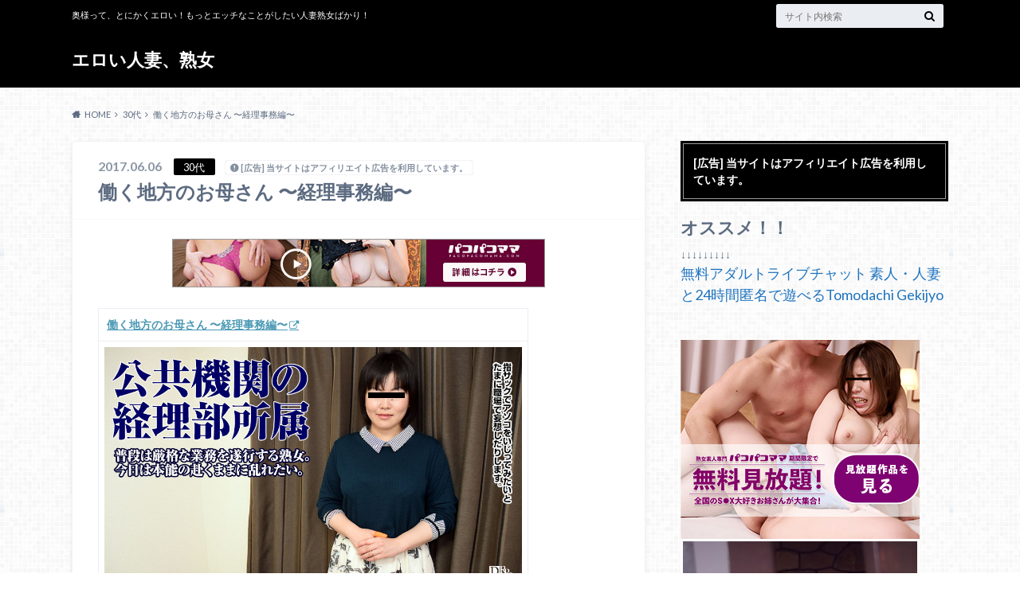

--- FILE ---
content_type: text/html; charset=UTF-8
request_url: https://pakomama.eroerotor.com/1747.html
body_size: 17511
content:
<!doctype html>
<html lang="ja">

	<head>
		<meta charset="utf-8">

		<meta http-equiv="X-UA-Compatible" content="IE=edge">

		<title>働く地方のお母さん 〜経理事務編〜 | エロい人妻、熟女</title>

		<meta name="HandheldFriendly" content="True">
		<meta name="MobileOptimized" content="320">
		<meta name="viewport" content="width=device-width, initial-scale=1"/>
		<link rel="apple-touch-icon" href="https://pakomama.eroerotor.com/wp-content/uploads/2022/10/mama144.png">
		<link rel="icon" href="https://pakomama.eroerotor.com/wp-content/uploads/2022/10/mama32.png">

		<link rel="pingback" href="https://pakomama.eroerotor.com/xmlrpc.php">


<!-- GAタグ -->
<script async src="https://www.googletagmanager.com/gtag/js?id=UA-96853159-1"></script>
<script>
  window.dataLayer = window.dataLayer || [];
  function gtag(){dataLayer.push(arguments);}
  gtag('js', new Date());

  gtag('config', 'UA-96853159-1');
</script>

<!-- Google tag (gtag.js) -->
<script async src="https://www.googletagmanager.com/gtag/js?id=G-7LFHM7JQ0W"></script>
<script>
  window.dataLayer = window.dataLayer || [];
  function gtag(){dataLayer.push(arguments);}
  gtag('js', new Date());

  gtag('config', 'G-7LFHM7JQ0W');
</script>
		<meta name='robots' content='max-image-preview:large' />
<link rel='dns-prefetch' href='//ajax.googleapis.com' />
<link rel='dns-prefetch' href='//fonts.googleapis.com' />
<link rel='dns-prefetch' href='//maxcdn.bootstrapcdn.com' />
<link rel="alternate" type="application/rss+xml" title="エロい人妻、熟女 &raquo; フィード" href="https://pakomama.eroerotor.com/feed" />
<link rel="alternate" type="application/rss+xml" title="エロい人妻、熟女 &raquo; コメントフィード" href="https://pakomama.eroerotor.com/comments/feed" />
<link rel="alternate" type="application/rss+xml" title="エロい人妻、熟女 &raquo; 働く地方のお母さん 〜経理事務編〜 のコメントのフィード" href="https://pakomama.eroerotor.com/1747.html/feed" />
<link rel="alternate" title="oEmbed (JSON)" type="application/json+oembed" href="https://pakomama.eroerotor.com/wp-json/oembed/1.0/embed?url=https%3A%2F%2Fpakomama.eroerotor.com%2F1747.html" />
<link rel="alternate" title="oEmbed (XML)" type="text/xml+oembed" href="https://pakomama.eroerotor.com/wp-json/oembed/1.0/embed?url=https%3A%2F%2Fpakomama.eroerotor.com%2F1747.html&#038;format=xml" />
<style id='wp-img-auto-sizes-contain-inline-css' type='text/css'>
img:is([sizes=auto i],[sizes^="auto," i]){contain-intrinsic-size:3000px 1500px}
/*# sourceURL=wp-img-auto-sizes-contain-inline-css */
</style>
<style id='wp-emoji-styles-inline-css' type='text/css'>

	img.wp-smiley, img.emoji {
		display: inline !important;
		border: none !important;
		box-shadow: none !important;
		height: 1em !important;
		width: 1em !important;
		margin: 0 0.07em !important;
		vertical-align: -0.1em !important;
		background: none !important;
		padding: 0 !important;
	}
/*# sourceURL=wp-emoji-styles-inline-css */
</style>
<style id='wp-block-library-inline-css' type='text/css'>
:root{--wp-block-synced-color:#7a00df;--wp-block-synced-color--rgb:122,0,223;--wp-bound-block-color:var(--wp-block-synced-color);--wp-editor-canvas-background:#ddd;--wp-admin-theme-color:#007cba;--wp-admin-theme-color--rgb:0,124,186;--wp-admin-theme-color-darker-10:#006ba1;--wp-admin-theme-color-darker-10--rgb:0,107,160.5;--wp-admin-theme-color-darker-20:#005a87;--wp-admin-theme-color-darker-20--rgb:0,90,135;--wp-admin-border-width-focus:2px}@media (min-resolution:192dpi){:root{--wp-admin-border-width-focus:1.5px}}.wp-element-button{cursor:pointer}:root .has-very-light-gray-background-color{background-color:#eee}:root .has-very-dark-gray-background-color{background-color:#313131}:root .has-very-light-gray-color{color:#eee}:root .has-very-dark-gray-color{color:#313131}:root .has-vivid-green-cyan-to-vivid-cyan-blue-gradient-background{background:linear-gradient(135deg,#00d084,#0693e3)}:root .has-purple-crush-gradient-background{background:linear-gradient(135deg,#34e2e4,#4721fb 50%,#ab1dfe)}:root .has-hazy-dawn-gradient-background{background:linear-gradient(135deg,#faaca8,#dad0ec)}:root .has-subdued-olive-gradient-background{background:linear-gradient(135deg,#fafae1,#67a671)}:root .has-atomic-cream-gradient-background{background:linear-gradient(135deg,#fdd79a,#004a59)}:root .has-nightshade-gradient-background{background:linear-gradient(135deg,#330968,#31cdcf)}:root .has-midnight-gradient-background{background:linear-gradient(135deg,#020381,#2874fc)}:root{--wp--preset--font-size--normal:16px;--wp--preset--font-size--huge:42px}.has-regular-font-size{font-size:1em}.has-larger-font-size{font-size:2.625em}.has-normal-font-size{font-size:var(--wp--preset--font-size--normal)}.has-huge-font-size{font-size:var(--wp--preset--font-size--huge)}.has-text-align-center{text-align:center}.has-text-align-left{text-align:left}.has-text-align-right{text-align:right}.has-fit-text{white-space:nowrap!important}#end-resizable-editor-section{display:none}.aligncenter{clear:both}.items-justified-left{justify-content:flex-start}.items-justified-center{justify-content:center}.items-justified-right{justify-content:flex-end}.items-justified-space-between{justify-content:space-between}.screen-reader-text{border:0;clip-path:inset(50%);height:1px;margin:-1px;overflow:hidden;padding:0;position:absolute;width:1px;word-wrap:normal!important}.screen-reader-text:focus{background-color:#ddd;clip-path:none;color:#444;display:block;font-size:1em;height:auto;left:5px;line-height:normal;padding:15px 23px 14px;text-decoration:none;top:5px;width:auto;z-index:100000}html :where(.has-border-color){border-style:solid}html :where([style*=border-top-color]){border-top-style:solid}html :where([style*=border-right-color]){border-right-style:solid}html :where([style*=border-bottom-color]){border-bottom-style:solid}html :where([style*=border-left-color]){border-left-style:solid}html :where([style*=border-width]){border-style:solid}html :where([style*=border-top-width]){border-top-style:solid}html :where([style*=border-right-width]){border-right-style:solid}html :where([style*=border-bottom-width]){border-bottom-style:solid}html :where([style*=border-left-width]){border-left-style:solid}html :where(img[class*=wp-image-]){height:auto;max-width:100%}:where(figure){margin:0 0 1em}html :where(.is-position-sticky){--wp-admin--admin-bar--position-offset:var(--wp-admin--admin-bar--height,0px)}@media screen and (max-width:600px){html :where(.is-position-sticky){--wp-admin--admin-bar--position-offset:0px}}

/*# sourceURL=wp-block-library-inline-css */
</style><style id='global-styles-inline-css' type='text/css'>
:root{--wp--preset--aspect-ratio--square: 1;--wp--preset--aspect-ratio--4-3: 4/3;--wp--preset--aspect-ratio--3-4: 3/4;--wp--preset--aspect-ratio--3-2: 3/2;--wp--preset--aspect-ratio--2-3: 2/3;--wp--preset--aspect-ratio--16-9: 16/9;--wp--preset--aspect-ratio--9-16: 9/16;--wp--preset--color--black: #000000;--wp--preset--color--cyan-bluish-gray: #abb8c3;--wp--preset--color--white: #ffffff;--wp--preset--color--pale-pink: #f78da7;--wp--preset--color--vivid-red: #cf2e2e;--wp--preset--color--luminous-vivid-orange: #ff6900;--wp--preset--color--luminous-vivid-amber: #fcb900;--wp--preset--color--light-green-cyan: #7bdcb5;--wp--preset--color--vivid-green-cyan: #00d084;--wp--preset--color--pale-cyan-blue: #8ed1fc;--wp--preset--color--vivid-cyan-blue: #0693e3;--wp--preset--color--vivid-purple: #9b51e0;--wp--preset--gradient--vivid-cyan-blue-to-vivid-purple: linear-gradient(135deg,rgb(6,147,227) 0%,rgb(155,81,224) 100%);--wp--preset--gradient--light-green-cyan-to-vivid-green-cyan: linear-gradient(135deg,rgb(122,220,180) 0%,rgb(0,208,130) 100%);--wp--preset--gradient--luminous-vivid-amber-to-luminous-vivid-orange: linear-gradient(135deg,rgb(252,185,0) 0%,rgb(255,105,0) 100%);--wp--preset--gradient--luminous-vivid-orange-to-vivid-red: linear-gradient(135deg,rgb(255,105,0) 0%,rgb(207,46,46) 100%);--wp--preset--gradient--very-light-gray-to-cyan-bluish-gray: linear-gradient(135deg,rgb(238,238,238) 0%,rgb(169,184,195) 100%);--wp--preset--gradient--cool-to-warm-spectrum: linear-gradient(135deg,rgb(74,234,220) 0%,rgb(151,120,209) 20%,rgb(207,42,186) 40%,rgb(238,44,130) 60%,rgb(251,105,98) 80%,rgb(254,248,76) 100%);--wp--preset--gradient--blush-light-purple: linear-gradient(135deg,rgb(255,206,236) 0%,rgb(152,150,240) 100%);--wp--preset--gradient--blush-bordeaux: linear-gradient(135deg,rgb(254,205,165) 0%,rgb(254,45,45) 50%,rgb(107,0,62) 100%);--wp--preset--gradient--luminous-dusk: linear-gradient(135deg,rgb(255,203,112) 0%,rgb(199,81,192) 50%,rgb(65,88,208) 100%);--wp--preset--gradient--pale-ocean: linear-gradient(135deg,rgb(255,245,203) 0%,rgb(182,227,212) 50%,rgb(51,167,181) 100%);--wp--preset--gradient--electric-grass: linear-gradient(135deg,rgb(202,248,128) 0%,rgb(113,206,126) 100%);--wp--preset--gradient--midnight: linear-gradient(135deg,rgb(2,3,129) 0%,rgb(40,116,252) 100%);--wp--preset--font-size--small: 13px;--wp--preset--font-size--medium: 20px;--wp--preset--font-size--large: 36px;--wp--preset--font-size--x-large: 42px;--wp--preset--spacing--20: 0.44rem;--wp--preset--spacing--30: 0.67rem;--wp--preset--spacing--40: 1rem;--wp--preset--spacing--50: 1.5rem;--wp--preset--spacing--60: 2.25rem;--wp--preset--spacing--70: 3.38rem;--wp--preset--spacing--80: 5.06rem;--wp--preset--shadow--natural: 6px 6px 9px rgba(0, 0, 0, 0.2);--wp--preset--shadow--deep: 12px 12px 50px rgba(0, 0, 0, 0.4);--wp--preset--shadow--sharp: 6px 6px 0px rgba(0, 0, 0, 0.2);--wp--preset--shadow--outlined: 6px 6px 0px -3px rgb(255, 255, 255), 6px 6px rgb(0, 0, 0);--wp--preset--shadow--crisp: 6px 6px 0px rgb(0, 0, 0);}:where(.is-layout-flex){gap: 0.5em;}:where(.is-layout-grid){gap: 0.5em;}body .is-layout-flex{display: flex;}.is-layout-flex{flex-wrap: wrap;align-items: center;}.is-layout-flex > :is(*, div){margin: 0;}body .is-layout-grid{display: grid;}.is-layout-grid > :is(*, div){margin: 0;}:where(.wp-block-columns.is-layout-flex){gap: 2em;}:where(.wp-block-columns.is-layout-grid){gap: 2em;}:where(.wp-block-post-template.is-layout-flex){gap: 1.25em;}:where(.wp-block-post-template.is-layout-grid){gap: 1.25em;}.has-black-color{color: var(--wp--preset--color--black) !important;}.has-cyan-bluish-gray-color{color: var(--wp--preset--color--cyan-bluish-gray) !important;}.has-white-color{color: var(--wp--preset--color--white) !important;}.has-pale-pink-color{color: var(--wp--preset--color--pale-pink) !important;}.has-vivid-red-color{color: var(--wp--preset--color--vivid-red) !important;}.has-luminous-vivid-orange-color{color: var(--wp--preset--color--luminous-vivid-orange) !important;}.has-luminous-vivid-amber-color{color: var(--wp--preset--color--luminous-vivid-amber) !important;}.has-light-green-cyan-color{color: var(--wp--preset--color--light-green-cyan) !important;}.has-vivid-green-cyan-color{color: var(--wp--preset--color--vivid-green-cyan) !important;}.has-pale-cyan-blue-color{color: var(--wp--preset--color--pale-cyan-blue) !important;}.has-vivid-cyan-blue-color{color: var(--wp--preset--color--vivid-cyan-blue) !important;}.has-vivid-purple-color{color: var(--wp--preset--color--vivid-purple) !important;}.has-black-background-color{background-color: var(--wp--preset--color--black) !important;}.has-cyan-bluish-gray-background-color{background-color: var(--wp--preset--color--cyan-bluish-gray) !important;}.has-white-background-color{background-color: var(--wp--preset--color--white) !important;}.has-pale-pink-background-color{background-color: var(--wp--preset--color--pale-pink) !important;}.has-vivid-red-background-color{background-color: var(--wp--preset--color--vivid-red) !important;}.has-luminous-vivid-orange-background-color{background-color: var(--wp--preset--color--luminous-vivid-orange) !important;}.has-luminous-vivid-amber-background-color{background-color: var(--wp--preset--color--luminous-vivid-amber) !important;}.has-light-green-cyan-background-color{background-color: var(--wp--preset--color--light-green-cyan) !important;}.has-vivid-green-cyan-background-color{background-color: var(--wp--preset--color--vivid-green-cyan) !important;}.has-pale-cyan-blue-background-color{background-color: var(--wp--preset--color--pale-cyan-blue) !important;}.has-vivid-cyan-blue-background-color{background-color: var(--wp--preset--color--vivid-cyan-blue) !important;}.has-vivid-purple-background-color{background-color: var(--wp--preset--color--vivid-purple) !important;}.has-black-border-color{border-color: var(--wp--preset--color--black) !important;}.has-cyan-bluish-gray-border-color{border-color: var(--wp--preset--color--cyan-bluish-gray) !important;}.has-white-border-color{border-color: var(--wp--preset--color--white) !important;}.has-pale-pink-border-color{border-color: var(--wp--preset--color--pale-pink) !important;}.has-vivid-red-border-color{border-color: var(--wp--preset--color--vivid-red) !important;}.has-luminous-vivid-orange-border-color{border-color: var(--wp--preset--color--luminous-vivid-orange) !important;}.has-luminous-vivid-amber-border-color{border-color: var(--wp--preset--color--luminous-vivid-amber) !important;}.has-light-green-cyan-border-color{border-color: var(--wp--preset--color--light-green-cyan) !important;}.has-vivid-green-cyan-border-color{border-color: var(--wp--preset--color--vivid-green-cyan) !important;}.has-pale-cyan-blue-border-color{border-color: var(--wp--preset--color--pale-cyan-blue) !important;}.has-vivid-cyan-blue-border-color{border-color: var(--wp--preset--color--vivid-cyan-blue) !important;}.has-vivid-purple-border-color{border-color: var(--wp--preset--color--vivid-purple) !important;}.has-vivid-cyan-blue-to-vivid-purple-gradient-background{background: var(--wp--preset--gradient--vivid-cyan-blue-to-vivid-purple) !important;}.has-light-green-cyan-to-vivid-green-cyan-gradient-background{background: var(--wp--preset--gradient--light-green-cyan-to-vivid-green-cyan) !important;}.has-luminous-vivid-amber-to-luminous-vivid-orange-gradient-background{background: var(--wp--preset--gradient--luminous-vivid-amber-to-luminous-vivid-orange) !important;}.has-luminous-vivid-orange-to-vivid-red-gradient-background{background: var(--wp--preset--gradient--luminous-vivid-orange-to-vivid-red) !important;}.has-very-light-gray-to-cyan-bluish-gray-gradient-background{background: var(--wp--preset--gradient--very-light-gray-to-cyan-bluish-gray) !important;}.has-cool-to-warm-spectrum-gradient-background{background: var(--wp--preset--gradient--cool-to-warm-spectrum) !important;}.has-blush-light-purple-gradient-background{background: var(--wp--preset--gradient--blush-light-purple) !important;}.has-blush-bordeaux-gradient-background{background: var(--wp--preset--gradient--blush-bordeaux) !important;}.has-luminous-dusk-gradient-background{background: var(--wp--preset--gradient--luminous-dusk) !important;}.has-pale-ocean-gradient-background{background: var(--wp--preset--gradient--pale-ocean) !important;}.has-electric-grass-gradient-background{background: var(--wp--preset--gradient--electric-grass) !important;}.has-midnight-gradient-background{background: var(--wp--preset--gradient--midnight) !important;}.has-small-font-size{font-size: var(--wp--preset--font-size--small) !important;}.has-medium-font-size{font-size: var(--wp--preset--font-size--medium) !important;}.has-large-font-size{font-size: var(--wp--preset--font-size--large) !important;}.has-x-large-font-size{font-size: var(--wp--preset--font-size--x-large) !important;}
/*# sourceURL=global-styles-inline-css */
</style>

<style id='classic-theme-styles-inline-css' type='text/css'>
/*! This file is auto-generated */
.wp-block-button__link{color:#fff;background-color:#32373c;border-radius:9999px;box-shadow:none;text-decoration:none;padding:calc(.667em + 2px) calc(1.333em + 2px);font-size:1.125em}.wp-block-file__button{background:#32373c;color:#fff;text-decoration:none}
/*# sourceURL=/wp-includes/css/classic-themes.min.css */
</style>
<link rel='stylesheet' id='style-css' href='https://pakomama.eroerotor.com/wp-content/themes/albatros/style.css' type='text/css' media='all' />
<link rel='stylesheet' id='shortcode-css' href='https://pakomama.eroerotor.com/wp-content/themes/albatros/library/css/shortcode.css' type='text/css' media='all' />
<link rel='stylesheet' id='gf_Oswald-css' href='//fonts.googleapis.com/css?family=Oswald%3A400%2C300%2C700' type='text/css' media='all' />
<link rel='stylesheet' id='gf_Lato-css' href='//fonts.googleapis.com/css?family=Lato%3A400%2C700%2C400italic%2C700italic' type='text/css' media='all' />
<link rel='stylesheet' id='fontawesome-css' href='//maxcdn.bootstrapcdn.com/font-awesome/4.6.0/css/font-awesome.min.css' type='text/css' media='all' />
<script type="text/javascript" src="//ajax.googleapis.com/ajax/libs/jquery/1.12.2/jquery.min.js" id="jquery-js"></script>
<link rel="https://api.w.org/" href="https://pakomama.eroerotor.com/wp-json/" /><link rel="alternate" title="JSON" type="application/json" href="https://pakomama.eroerotor.com/wp-json/wp/v2/posts/1747" /><link rel="canonical" href="https://pakomama.eroerotor.com/1747.html" />
<link rel='shortlink' href='https://pakomama.eroerotor.com/?p=1747' />
<style type="text/css">
body{color: #5c6b80;}
a{color: #4B99B5;}
a:hover{color: #74B7CF;}
#main .article footer .post-categories li a,#main .article footer .tags a{  background: #4B99B5;  border:1px solid #4B99B5;}
#main .article footer .tags a{color:#4B99B5; background: none;}
#main .article footer .post-categories li a:hover,#main .article footer .tags a:hover{ background:#74B7CF;  border-color:#74B7CF;}
input[type="text"],input[type="password"],input[type="datetime"],input[type="datetime-local"],input[type="date"],input[type="month"],input[type="time"],input[type="week"],input[type="number"],input[type="email"],input[type="url"],input[type="search"],input[type="tel"],input[type="color"],select,textarea,.field { background-color: #eaedf2;}
/*ヘッダー*/
.header{background: #000000;}
.header .subnav .site_description,.header .mobile_site_description{color:  #fff;}
.nav li a,.subnav .linklist li a,.subnav .linklist li a:before {color: #fff;}
.nav li a:hover,.subnav .linklist li a:hover{color:#FFFF00;}
.subnav .contactbutton a{background: #235D72;}
.subnav .contactbutton a:hover{background:#3F7E94;}
@media only screen and (min-width: 768px) {
	.nav ul {background: #000000;}
	.nav li ul.sub-menu li a{color: #B0B4BA;}
}
/*メインエリア*/
.byline .cat-name{background: #000000; color:  #fff;}
.widgettitle {background: #000000; color:  #fff;}
.widget li a:after{color: #000000!important;}

/* 投稿ページ吹き出し見出し */
.single .entry-content h2{background: #5C6B80;}
.single .entry-content h2:after{border-top-color:#5C6B80;}
/* リスト要素 */
.entry-content ul li:before{ background: #5C6B80;}
.entry-content ol li:before{ background: #5C6B80;}
/* カテゴリーラベル */
.single .authorbox .author-newpost li .cat-name,.related-box li .cat-name{ background: #000000;color:  #fff;}
/* CTA */
.cta-inner{ background: #000000;}
/* ローカルナビ */
.local-nav .title a{ background: #4B99B5;}
.local-nav .current_page_item a{color:#4B99B5;}
/* ランキングバッジ */
ul.wpp-list li a:before{background: #000000;color:  #fff;}
/* アーカイブのボタン */
.readmore a{border:1px solid #4B99B5;color:#4B99B5;}
.readmore a:hover{background:#4B99B5;color:#fff;}
/* ボタンの色 */
.btn-wrap a{background: #4B99B5;border: 1px solid #4B99B5;}
.btn-wrap a:hover{background: #74B7CF;}
.btn-wrap.simple a{border:1px solid #4B99B5;color:#4B99B5;}
.btn-wrap.simple a:hover{background:#4B99B5;}
/* コメント */
.blue-btn, .comment-reply-link, #submit { background-color: #4B99B5; }
.blue-btn:hover, .comment-reply-link:hover, #submit:hover, .blue-btn:focus, .comment-reply-link:focus, #submit:focus {background-color: #74B7CF; }
/* サイドバー */
.widget a{text-decoration:none; color:#1e73be;}
.widget a:hover{color:#999;}
/*フッター*/
#footer-top{background-color: #000000; color: #86909E;}
.footer a,#footer-top a{color: #B0B4BA;}
#footer-top .widgettitle{color: #86909E;}
.footer {background-color: #000000;color: #86909E;}
.footer-links li:before{ color: #000000;}
/* ページネーション */
.pagination a, .pagination span,.page-links a , .page-links ul > li > span{color: #4B99B5;}
.pagination a:hover, .pagination a:focus,.page-links a:hover, .page-links a:focus{background-color: #4B99B5;}
.pagination .current:hover, .pagination .current:focus{color: #74B7CF;}
</style>
<style type="text/css" id="custom-background-css">
body.custom-background { background-image: url("https://pakomama.eroerotor.com/wp-content/themes/albatros/library/images/body_bg01.png"); background-position: left top; background-size: auto; background-repeat: repeat; background-attachment: scroll; }
</style>
	

	</head>

	<body class="wp-singular post-template-default single single-post postid-1747 single-format-standard custom-background wp-theme-albatros">

	<svg xmlns="http://www.w3.org/2000/svg" width="0" height="0" focusable="false" role="none" style="visibility:hidden; position:absolute; left:-9999px; overflow:hidden;">
		<defs>
			<symbol viewBox="0 0 512 512" id="oc-x-svg"><path d="M299.8,219.7L471,20.7h-40.6L281.7,193.4L163,20.7H26l179.6,261.4L26,490.7h40.6l157-182.5L349,490.7h137L299.8,219.7 L299.8,219.7z M244.2,284.3l-18.2-26L81.2,51.2h62.3l116.9,167.1l18.2,26l151.9,217.2h-62.3L244.2,284.3L244.2,284.3z"/></symbol>
			<symbol viewBox="0 0 512 512" id="oc-facebook-svg"><path d="M504 256C504 119 393 8 256 8S8 119 8 256c0 123.78 90.69 226.38 209.25 245V327.69h-63V256h63v-54.64c0-62.15 37-96.48 93.67-96.48 27.14 0 55.52 4.84 55.52 4.84v61h-31.28c-30.8 0-40.41 19.12-40.41 38.73V256h68.78l-11 71.69h-57.78V501C413.31 482.38 504 379.78 504 256z"/></symbol>
			<symbol viewBox="0 0 32 32" id="oc-line-svg"><path d="M25.82 13.151c0.465 0 0.84 0.38 0.84 0.841 0 0.46-0.375 0.84-0.84 0.84h-2.34v1.5h2.34c0.465 0 0.84 0.377 0.84 0.84 0 0.459-0.375 0.839-0.84 0.839h-3.181c-0.46 0-0.836-0.38-0.836-0.839v-6.361c0-0.46 0.376-0.84 0.84-0.84h3.181c0.461 0 0.836 0.38 0.836 0.84 0 0.465-0.375 0.84-0.84 0.84h-2.34v1.5zM20.68 17.172c0 0.36-0.232 0.68-0.576 0.795-0.085 0.028-0.177 0.041-0.265 0.041-0.281 0-0.521-0.12-0.68-0.333l-3.257-4.423v3.92c0 0.459-0.372 0.839-0.841 0.839-0.461 0-0.835-0.38-0.835-0.839v-6.361c0-0.36 0.231-0.68 0.573-0.793 0.080-0.031 0.181-0.044 0.259-0.044 0.26 0 0.5 0.139 0.66 0.339l3.283 4.44v-3.941c0-0.46 0.376-0.84 0.84-0.84 0.46 0 0.84 0.38 0.84 0.84zM13.025 17.172c0 0.459-0.376 0.839-0.841 0.839-0.46 0-0.836-0.38-0.836-0.839v-6.361c0-0.46 0.376-0.84 0.84-0.84 0.461 0 0.837 0.38 0.837 0.84zM9.737 18.011h-3.181c-0.46 0-0.84-0.38-0.84-0.839v-6.361c0-0.46 0.38-0.84 0.84-0.84 0.464 0 0.84 0.38 0.84 0.84v5.521h2.341c0.464 0 0.839 0.377 0.839 0.84 0 0.459-0.376 0.839-0.839 0.839zM32 13.752c0-7.161-7.18-12.989-16-12.989s-16 5.828-16 12.989c0 6.415 5.693 11.789 13.38 12.811 0.521 0.109 1.231 0.344 1.411 0.787 0.16 0.401 0.105 1.021 0.051 1.44l-0.219 1.36c-0.060 0.401-0.32 1.581 1.399 0.86 1.721-0.719 9.221-5.437 12.581-9.3 2.299-2.519 3.397-5.099 3.397-7.957z"/></symbol>
			<symbol viewBox="0 0 50 50" id="oc-pocket-svg"><path d="M8.04,6.5c-2.24,.15-3.6,1.42-3.6,3.7v13.62c0,11.06,11,19.75,20.52,19.68,10.7-.08,20.58-9.11,20.58-19.68V10.2c0-2.28-1.44-3.57-3.7-3.7H8.04Zm8.67,11.08l8.25,7.84,8.26-7.84c3.7-1.55,5.31,2.67,3.79,3.9l-10.76,10.27c-.35,.33-2.23,.33-2.58,0l-10.76-10.27c-1.45-1.36,.44-5.65,3.79-3.9h0Z"/></symbol>
			<symbol viewBox="0 0 50 50" id="oc-feedly-svg"><path d="M20.42,44.65h9.94c1.59,0,3.12-.63,4.25-1.76l12-12c2.34-2.34,2.34-6.14,0-8.48L29.64,5.43c-2.34-2.34-6.14-2.34-8.48,0L4.18,22.4c-2.34,2.34-2.34,6.14,0,8.48l12,12c1.12,1.12,2.65,1.76,4.24,1.76Zm-2.56-11.39l-.95-.95c-.39-.39-.39-1.02,0-1.41l7.07-7.07c.39-.39,1.02-.39,1.41,0l2.12,2.12c.39,.39,.39,1.02,0,1.41l-5.9,5.9c-.19,.19-.44,.29-.71,.29h-2.34c-.27,0-.52-.11-.71-.29Zm10.36,4.71l-.95,.95c-.19,.19-.44,.29-.71,.29h-2.34c-.27,0-.52-.11-.71-.29l-.95-.95c-.39-.39-.39-1.02,0-1.41l2.12-2.12c.39-.39,1.02-.39,1.41,0l2.12,2.12c.39,.39,.39,1.02,0,1.41ZM11.25,25.23l12.73-12.73c.39-.39,1.02-.39,1.41,0l2.12,2.12c.39,.39,.39,1.02,0,1.41l-11.55,11.55c-.19,.19-.45,.29-.71,.29h-2.34c-.27,0-.52-.11-.71-.29l-.95-.95c-.39-.39-.39-1.02,0-1.41Z"/></symbol>
			<symbol viewBox="0 0 50 50" id="oc-user_url-svg"><path d="M33.62,25c0,1.99-.11,3.92-.3,5.75H16.67c-.19-1.83-.38-3.76-.38-5.75s.19-3.92,.38-5.75h16.66c.19,1.83,.3,3.76,.3,5.75Zm13.65-5.75c.48,1.84,.73,3.76,.73,5.75s-.25,3.91-.73,5.75h-11.06c.19-1.85,.29-3.85,.29-5.75s-.1-3.9-.29-5.75h11.06Zm-.94-2.88h-10.48c-.9-5.74-2.68-10.55-4.97-13.62,7.04,1.86,12.76,6.96,15.45,13.62Zm-13.4,0h-15.87c.55-3.27,1.39-6.17,2.43-8.5,.94-2.12,1.99-3.66,3.01-4.63,1.01-.96,1.84-1.24,2.5-1.24s1.49,.29,2.5,1.24c1.02,.97,2.07,2.51,3.01,4.63,1.03,2.34,1.88,5.23,2.43,8.5h0Zm-29.26,0C6.37,9.72,12.08,4.61,19.12,2.76c-2.29,3.07-4.07,7.88-4.97,13.62H3.67Zm10.12,2.88c-.19,1.85-.37,3.77-.37,5.75s.18,3.9,.37,5.75H2.72c-.47-1.84-.72-3.76-.72-5.75s.25-3.91,.72-5.75H13.79Zm5.71,22.87c-1.03-2.34-1.88-5.23-2.43-8.5h15.87c-.55,3.27-1.39,6.16-2.43,8.5-.94,2.13-1.99,3.67-3.01,4.64-1.01,.95-1.84,1.24-2.58,1.24-.58,0-1.41-.29-2.42-1.24-1.02-.97-2.07-2.51-3.01-4.64h0Zm-.37,5.12c-7.04-1.86-12.76-6.96-15.45-13.62H14.16c.9,5.74,2.68,10.55,4.97,13.62h0Zm11.75,0c2.29-3.07,4.07-7.88,4.97-13.62h10.48c-2.7,6.66-8.41,11.76-15.45,13.62h0Z"/></symbol>
			</defs>
		</svg>

		<div id="container">

					
			<header class="header" role="banner">

				<div id="inner-header" class="wrap cf">


					
<div id="logo">
																		<p class="h1 text"><a href="https://pakomama.eroerotor.com">エロい人妻、熟女</a></p>
											</div>					
					
					<div class="subnav cf">
										<p class="site_description">奥様って、とにかくエロい！もっとエッチなことがしたい人妻熟女ばかり！</p>
										
										
										
					<form role="search" method="get" id="searchform" class="searchform" action="https://pakomama.eroerotor.com/">
    <div>
        <label for="s" class="screen-reader-text"></label>
        <input type="search" id="s" name="s" value="" placeholder="サイト内検索" /><button type="submit" id="searchsubmit" ><i class="fa fa-search"></i></button>
    </div>
</form>					</div>

					<nav id="g_nav" role="navigation">
						
					</nav>

				</div>

			</header>


<div id="breadcrumb" class="breadcrumb inner wrap cf"><ul itemscope itemtype="http://schema.org/BreadcrumbList"><li itemprop="itemListElement" itemscope itemtype="http://schema.org/ListItem" class="bc_homelink"><a itemprop="item" href="https://pakomama.eroerotor.com/"><span itemprop="name">HOME</span></a><meta itemprop="position" content="1" /></li><li itemprop="itemListElement" itemscope itemtype="http://schema.org/ListItem"><a itemprop="item" href="https://pakomama.eroerotor.com/category/30%e4%bb%a3"><span itemprop="name">30代</span></a><meta itemprop="position" content="2" /></li><li itemprop="itemListElement" itemscope itemtype="http://schema.org/ListItem" class="bc_posttitle"><span itemprop="name">働く地方のお母さん 〜経理事務編〜</span><meta itemprop="position" content="3" /></li></ul></div>

			<div id="content">

				<div id="inner-content" class="wrap cf">

					<main id="main" class="m-all t-2of3 d-5of7 cf" role="main">

						

		              <article id="post-1747" class="post-1747 post type-post status-publish format-standard has-post-thumbnail hentry category-504 category-522 tag-3 tag-514 tag-498 tag-497 tag-486 article cf" role="article">
		
		                <header class="article-header entry-header">
		                  <p class="byline entry-meta vcard">
			                		
							<span class="date entry-date updated" itemprop="datePublished" datetime="2017-06-06">2017.06.06</span>
			                <span class="cat-name cat-id-504">30代</span>
			                <span class="author" style="display: none;"><span class="fn">Yv72CbAL</span></span>
							<span data-nosnippet class="pr-notation is-style-simple">[広告] 当サイトはアフィリエイト広告を利用しています。</span>		                  </p>
		
		
		                  <h1 class="entry-title single-title" itemprop="headline" rel="bookmark">働く地方のお母さん 〜経理事務編〜</h1>
		
		                </header>
		
						
						
																			
		                <section class="entry-content cf" itemprop="articleBody">

													<div class="add titleunder">
								<div id="custom_html-12" class="widget_text widget widget_custom_html"><div class="textwidget custom-html-widget"><a href="https://clear-tv.com/Click/1320003-320-21919" target="_blank"><img src="https://pixelarchivenow.com/image/paco/1320003_b.jpg" alt="" style="border-width: 0px" /></a></div></div>							</div>
						

						<table style="width:540px" cellspacing="0" cellpadding="0">
<tbody>
<tr>
<td style="padding-top : 10px;padding-left : 10px;padding-right : 10px;padding-bottom : 10px;"><a href="http://click.dtiserv2.com/Direct/9320999-320-21919/moviepages/060617_100/index.html" target="_blank" rel="nofollow"><strong>働く地方のお母さん 〜経理事務編〜</strong></a></td>
</tr>
<tr>
<td><a href="http://click.dtiserv2.com/Direct/8881888-320-21919/moviepages/060617_100/index.html" target="_blank" rel="nofollow"><img fetchpriority="high" decoding="async" src="http://www.pacopacomama.com/moviepages/060617_100/images/l_hd.jpg" height="304" style="border-width: 0px" width="540" alt="働く地方のお母さん 〜経理事務編〜" /></a>
</td>
</tr>
<tr>
<td style="padding-top : 10px;padding-left : 10px;padding-right : 10px;padding-bottom : 10px;">
	  名前: 桂きよみ</p>
<p>年齢: 30歳</p>
<p>サイズ: B:88 W:72 H:90</p>
<p>カテゴリー: 30代 巨乳 中出し 生ハメ・生姦 フェラ</p>
<p>パコパコママへ行ってみる<br />
<br />
↓↓↓↓↓↓↓↓<br />
<a href="http://click.dtiserv2.com/Click/2320001-320-21919" target="_blank" rel="nofollow"><img decoding="async" src="http://affiliate.dtiserv.com/image/paco/2320001_b.gif" alt="パコパコママ" style="border-width: 0px" /></a>
</td>
</tr>
<tr>
<td style="padding-top : 10px;padding-left : 10px;padding-right : 10px;padding-bottom : 10px;">今回の人妻は公共機関にて経理担当をしているきよみさん。ぽっちゃりの色白系です。弾力あるＦカップを存分にいじられてどんどんエッチな表情に変わっていく人妻。肉厚たっぷりなおまんこに正常位、バックとあらゆる体位から責めまくって最後は中出し！厳格な業務を遂行している人に限って、思いもよらぬほどにスケベだったりするものです。</td>
</tr>
<tr>
<td>
	  <a href="http://click.dtiserv2.com/Direct/9320999-320-21919/moviepages/060617_100/index.html" target="_blank" rel="nofollow"><br />
	  <img decoding="async" alt="働く地方のお母さん 〜経理事務編〜" src="https://pakomama.eroerotor.com/mama/060617_100/img/7.jpg" width="540" style="border-width: 0px" height="304" /></a></td>
</tr>
</tbody>
</table>
<p><span id="more-1747"></span></p>
<p>働く地方のお母さん 〜経理事務編〜　→　<a href="https://pakomama.eroerotor.com/mama/060617_100/img/hd.html" target="_blank">サンプル動画を見てみる</a></p>
<table cellpadding="0" cellspacing="0" style="width: 540px">
<tr>
<td><a href="http://click.dtiserv2.com/Direct/9320999-320-21919/moviepages/060617_100/index.html" target="_blank" rel="nofollow"><br />
		<img decoding="async" alt="働く地方のお母さん 〜経理事務編〜" src="https://pakomama.eroerotor.com/mama/060617_100/img/1.jpg" style="border-width: 0px" width="540" /></a></td>
</tr>
<tr>
<td><a href="http://click.dtiserv2.com/Direct/9320999-320-21919/moviepages/060617_100/index.html" target="_blank" rel="nofollow"><br />
		<img decoding="async" alt="働く地方のお母さん 〜経理事務編〜" src="https://pakomama.eroerotor.com/mama/060617_100/img/2.jpg" style="border-width: 0px" width="540" /></a></td>
</tr>
<tr>
<td><a href="http://click.dtiserv2.com/Direct/9320999-320-21919/moviepages/060617_100/index.html" target="_blank" rel="nofollow"><br />
		<img decoding="async" alt="働く地方のお母さん 〜経理事務編〜" src="https://pakomama.eroerotor.com/mama/060617_100/img/3.jpg" style="border-width: 0px" width="540" /></a></td>
</tr>
<tr>
<td><a href="http://click.dtiserv2.com/Direct/9320999-320-21919/moviepages/060617_100/index.html" target="_blank" rel="nofollow"><br />
		<img decoding="async" alt="働く地方のお母さん 〜経理事務編〜" src="https://pakomama.eroerotor.com/mama/060617_100/img/4.jpg" style="border-width: 0px" width="540" /></a></td>
</tr>
<tr>
<td><a href="http://click.dtiserv2.com/Direct/9320999-320-21919/moviepages/060617_100/index.html" target="_blank" rel="nofollow"><br />
		<img decoding="async" alt="働く地方のお母さん 〜経理事務編〜" src="https://pakomama.eroerotor.com/mama/060617_100/img/5.jpg" style="border-width: 0px" width="540" /></a></td>
</tr>
<tr>
<td><a href="http://click.dtiserv2.com/Direct/9320999-320-21919/moviepages/060617_100/index.html" target="_blank" rel="nofollow"><br />
		<img decoding="async" alt="働く地方のお母さん 〜経理事務編〜" src="https://pakomama.eroerotor.com/mama/060617_100/img/6.jpg" style="border-width: 0px" width="540" /></a></td>
</tr>
<tr>
<td><a href="http://click.dtiserv2.com/Direct/9320999-320-21919/moviepages/060617_100/index.html" target="_blank" rel="nofollow"><br />
		<img decoding="async" alt="働く地方のお母さん 〜経理事務編〜" src="https://pakomama.eroerotor.com/mama/060617_100/img/7.jpg" style="border-width: 0px" width="540" /></a></td>
</tr>
<tr>
<td><a href="http://click.dtiserv2.com/Direct/9320999-320-21919/moviepages/060617_100/index.html" target="_blank" rel="nofollow"><br />
		<img decoding="async" alt="働く地方のお母さん 〜経理事務編〜" src="https://pakomama.eroerotor.com/mama/060617_100/img/8.jpg" style="border-width: 0px" width="540" /></a></td>
</tr>
<tr>
<td><a href="http://click.dtiserv2.com/Direct/9320999-320-21919/moviepages/060617_100/index.html" target="_blank" rel="nofollow"><br />
		<img decoding="async" alt="働く地方のお母さん 〜経理事務編〜" src="https://pakomama.eroerotor.com/mama/060617_100/img/9.jpg" style="border-width: 0px" width="540" /></a></td>
</tr>
</table>

						
		                </section>

												
						



						

												
						
						

  
  	<div id="respond" class="comment-respond">
		<h3 id="reply-title" class="comment-reply-title">コメントを残す</h3><form action="https://pakomama.eroerotor.com/wp-comments-post.php" method="post" id="commentform" class="comment-form"><p class="comment-notes"><span id="email-notes">メールアドレスが公開されることはありません。</span> <span class="required-field-message"><span class="required">※</span> が付いている欄は必須項目です</span></p><p class="comment-form-comment"><label for="comment">コメント <span class="required">※</span></label> <textarea id="comment" name="comment" cols="45" rows="8" maxlength="65525" required></textarea></p><p class="comment-form-author"><label for="author">名前 <span class="required">※</span></label> <input id="author" name="author" type="text" value="" size="30" maxlength="245" autocomplete="name" required /></p>
<p class="comment-form-email"><label for="email">メール <span class="required">※</span></label> <input id="email" name="email" type="email" value="" size="30" maxlength="100" aria-describedby="email-notes" autocomplete="email" required /></p>
<p class="comment-form-url"><label for="url">サイト</label> <input id="url" name="url" type="url" value="" size="30" maxlength="200" autocomplete="url" /></p>
<p class="form-submit"><input name="submit" type="submit" id="submit" class="submit" value="コメントを送信" /> <input type='hidden' name='comment_post_ID' value='1747' id='comment_post_ID' />
<input type='hidden' name='comment_parent' id='comment_parent' value='0' />
</p><p style="display: none;"><input type="hidden" id="akismet_comment_nonce" name="akismet_comment_nonce" value="cacc7e9165" /></p><p style="display: none !important;" class="akismet-fields-container" data-prefix="ak_"><label>&#916;<textarea name="ak_hp_textarea" cols="45" rows="8" maxlength="100"></textarea></label><input type="hidden" id="ak_js_1" name="ak_js" value="122"/><script>document.getElementById( "ak_js_1" ).setAttribute( "value", ( new Date() ).getTime() );</script></p></form>	</div><!-- #respond -->
	

		                <footer class="article-footer">

							<div class="category-newpost-wrap">
							<h3><a href="https://pakomama.eroerotor.com/category/30%e4%bb%a3" rel="category tag">30代</a> / <a href="https://pakomama.eroerotor.com/category/%e5%b7%a8%e4%b9%b3" rel="category tag">巨乳</a>の最新記事</h3>
														<ul class="category-newpost cf">
																					<li class="cf"><span class="date">2025.04.04</span><a href="https://pakomama.eroerotor.com/6048.html" title="スケベ椅子持参！色白清楚な人妻デリ嬢"> スケベ椅子持参！色白清楚な人妻デリ嬢</a></li>
														<li class="cf"><span class="date">2025.04.02</span><a href="https://pakomama.eroerotor.com/6049.html" title="カラダだけを求め合う都合のいいタダマンセフレ女"> カラダだけを求め合う都合のいいタダマンセフレ女</a></li>
														<li class="cf"><span class="date">2025.03.28</span><a href="https://pakomama.eroerotor.com/6051.html" title="スケベ椅子持参！初出勤でドキドキ！新人デリヘル嬢"> スケベ椅子持参！初出勤でドキドキ！新人デリヘル嬢</a></li>
														<li class="cf"><span class="date">2025.03.26</span><a href="https://pakomama.eroerotor.com/6052.html" title="疼きが止まらない色欲妻"> 疼きが止まらない色欲妻</a></li>
														<li class="cf"><span class="date">2025.03.19</span><a href="https://pakomama.eroerotor.com/6055.html" title="デリヘル呼んだら隣の人妻だったので口止め中出し性交"> デリヘル呼んだら隣の人妻だったので口止め中出し性交</a></li>
																					</ul>
							</div>
	
			                <ul class="post-categories">
	<li><a href="https://pakomama.eroerotor.com/category/30%e4%bb%a3" rel="category tag">30代</a></li>
	<li><a href="https://pakomama.eroerotor.com/category/%e5%b7%a8%e4%b9%b3" rel="category tag">巨乳</a></li></ul>			
			                <p class="tags"><a href="https://pakomama.eroerotor.com/tag/30%e4%bb%a3" rel="tag">30代</a><a href="https://pakomama.eroerotor.com/tag/%e3%83%95%e3%82%a7%e3%83%a9" rel="tag">フェラ</a><a href="https://pakomama.eroerotor.com/tag/%e4%b8%ad%e5%87%ba%e3%81%97" rel="tag">中出し</a><a href="https://pakomama.eroerotor.com/tag/%e5%b7%a8%e4%b9%b3" rel="tag">巨乳</a><a href="https://pakomama.eroerotor.com/tag/%e7%94%9f%e3%83%8f%e3%83%a1%e3%83%bb%e7%94%9f%e5%a7%a6" rel="tag">生ハメ・生姦</a></p>		
		                </footer>
						
		              </article>
		

<div class="authorbox">
						
	<div class="np-post">	
		<div class="navigation">
				<div class="prev"><a href="https://pakomama.eroerotor.com/1743.html" rel="prev">スッピン熟女 ～赤面するマドンナ～</a></div>
						<div class="next"><a href="https://pakomama.eroerotor.com/1753.html" rel="next">おもちゃでイキまくる熟女ベスト</a></div>
				</div>
	</div>
</div>


  <div class="related-box original-related cf">
    <div class="inbox">
	    <h2 class="related-h h_ttl"><span class="gf">RECOMMEND</span>こちらの記事も人気です。</h2>
		    <div class="related-post">
				<ul class="related-list cf">

  	        <li rel="bookmark" title="素人奥様初撮りドキュメント 44">
		        <a href="https://pakomama.eroerotor.com/1799.html" rel=\"bookmark" title="素人奥様初撮りドキュメント 44" class="title">
		        	<figure class="eyecatch">
	        	                <img width="150" height="150" src="https://pakomama.eroerotor.com/wp-content/uploads/2017/07/l_thum-1.jpg" class="attachment-home-thum size-home-thum wp-post-image" alt="" decoding="async" />	        		            </figure>
					<span class="cat-name">20代</span>
					<time class="date">2017.7.5</time>
					<h3 class="ttl">
素人奥様初撮りドキュメント 44					</h3>
				</a>
	        </li>
  	        <li rel="bookmark" title="奥さん、今はいてる下着を買い取らせて下さい！〜シミつきピンクパンティー〜">
		        <a href="https://pakomama.eroerotor.com/4241.html" rel=\"bookmark" title="奥さん、今はいてる下着を買い取らせて下さい！〜シミつきピンクパンティー〜" class="title">
		        	<figure class="eyecatch">
	        	                <img width="150" height="150" src="https://pakomama.eroerotor.com/wp-content/uploads/2019/05/l_thum-18.jpg" class="attachment-home-thum size-home-thum wp-post-image" alt="" decoding="async" loading="lazy" />	        		            </figure>
					<span class="cat-name">30代</span>
					<time class="date">2019.5.31</time>
					<h3 class="ttl">
奥さん、今はいてる下着を買い取らせて下さい！〜シミつきピンクパンティー〜					</h3>
				</a>
	        </li>
  	        <li rel="bookmark" title="奥さん、今はいてる下着を買い取らせて下さい！〜肉々しいカラダをした人妻〜">
		        <a href="https://pakomama.eroerotor.com/5601.html" rel=\"bookmark" title="奥さん、今はいてる下着を買い取らせて下さい！〜肉々しいカラダをした人妻〜" class="title">
		        	<figure class="eyecatch">
	        	                <img width="150" height="150" src="https://pakomama.eroerotor.com/wp-content/uploads/2022/10/l_thum-7.jpg" class="attachment-home-thum size-home-thum wp-post-image" alt="" decoding="async" loading="lazy" />	        		            </figure>
					<span class="cat-name">30代</span>
					<time class="date">2022.10.14</time>
					<h3 class="ttl">
奥さん、今はいてる下着を買い取らせて下さい！〜肉々しいカラダをした人妻〜					</h3>
				</a>
	        </li>
  	        <li rel="bookmark" title="人妻マンコ図鑑 94">
		        <a href="https://pakomama.eroerotor.com/3823.html" rel=\"bookmark" title="人妻マンコ図鑑 94" class="title">
		        	<figure class="eyecatch">
	        	                <img width="150" height="150" src="https://pakomama.eroerotor.com/wp-content/uploads/2018/10/l_thum-8.jpg" class="attachment-home-thum size-home-thum wp-post-image" alt="" decoding="async" loading="lazy" />	        		            </figure>
					<span class="cat-name">30代</span>
					<time class="date">2018.10.19</time>
					<h3 class="ttl">
人妻マンコ図鑑 94					</h3>
				</a>
	        </li>
  	        <li rel="bookmark" title="サウナスーツの下はスッポンポン">
		        <a href="https://pakomama.eroerotor.com/4691.html" rel=\"bookmark" title="サウナスーツの下はスッポンポン" class="title">
		        	<figure class="eyecatch">
	        	                <img width="150" height="150" src="https://pakomama.eroerotor.com/wp-content/uploads/2021/01/l_thum-6.jpg" class="attachment-home-thum size-home-thum wp-post-image" alt="" decoding="async" loading="lazy" />	        		            </figure>
					<span class="cat-name">30代</span>
					<time class="date">2021.1.7</time>
					<h3 class="ttl">
サウナスーツの下はスッポンポン					</h3>
				</a>
	        </li>
  	        <li rel="bookmark" title="透き通る白い肌にシゴかれて…">
		        <a href="https://pakomama.eroerotor.com/1838.html" rel=\"bookmark" title="透き通る白い肌にシゴかれて…" class="title">
		        	<figure class="eyecatch">
	        	                <img width="150" height="150" src="https://pakomama.eroerotor.com/wp-content/uploads/2017/09/l_thum-1.jpg" class="attachment-home-thum size-home-thum wp-post-image" alt="" decoding="async" loading="lazy" />	        		            </figure>
					<span class="cat-name">30代</span>
					<time class="date">2017.9.8</time>
					<h3 class="ttl">
透き通る白い肌にシゴかれて…					</h3>
				</a>
	        </li>
  	        <li rel="bookmark" title="和服の似合う乳首が卑猥な熟女">
		        <a href="https://pakomama.eroerotor.com/4868.html" rel=\"bookmark" title="和服の似合う乳首が卑猥な熟女" class="title">
		        	<figure class="eyecatch">
	        	                <img width="150" height="150" src="https://pakomama.eroerotor.com/wp-content/uploads/2021/06/l_thum-11.jpg" class="attachment-home-thum size-home-thum wp-post-image" alt="" decoding="async" loading="lazy" />	        		            </figure>
					<span class="cat-name">30代</span>
					<time class="date">2021.6.2</time>
					<h3 class="ttl">
和服の似合う乳首が卑猥な熟女					</h3>
				</a>
	        </li>
  	        <li rel="bookmark" title="臨月風俗嬢〜背に腹は変えられない妊婦〜">
		        <a href="https://pakomama.eroerotor.com/3758.html" rel=\"bookmark" title="臨月風俗嬢〜背に腹は変えられない妊婦〜" class="title">
		        	<figure class="eyecatch">
	        	                <img width="150" height="150" src="https://pakomama.eroerotor.com/wp-content/uploads/2018/08/l_thum-5.jpg" class="attachment-home-thum size-home-thum wp-post-image" alt="" decoding="async" loading="lazy" />	        		            </figure>
					<span class="cat-name">30代</span>
					<time class="date">2018.8.8</time>
					<h3 class="ttl">
臨月風俗嬢〜背に腹は変えられない妊婦〜					</h3>
				</a>
	        </li>
  
  			</ul>
	    </div>
    </div>
</div>
  

						
						

					</main>

									<div id="sidebar1" class="sidebar m-all t-1of3 d-2of7 last-col cf" role="complementary">
					
					 
					
										
										
					
											<div id="custom_html-6" class="widget_text widget widget_custom_html"><h4 class="widgettitle"><span>[広告] 当サイトはアフィリエイト広告を利用しています。</span></h4><div class="textwidget custom-html-widget"><h2>オススメ！！</h2>
↓↓↓↓↓↓↓↓↓<br />
<a href="https://gallerieshub.com/white_label/#/a3rotor.com" target="_blank" rel="noopener">
<span style="font-size: large">無料アダルトライブチャット 素人・人妻と24時間匿名で遊べるTomodachi Gekijyo</span></a></div></div><div id="custom_html-4" class="widget_text widget widget_custom_html"><div class="textwidget custom-html-widget"><a href='https://clear-tv.com/Click190/2320005-320-21919' target='_blank' rel='noopener'><img src='https://pixelarchivenow.com/image/paco/3day_300_250.jpg' alt="" style="border-width: 0px" /></a>
<iframe src="https://gallerieshub.com/table/paco/en/index01.html?affid=21919" width="300" height="250" frameborder="0" scrolling="no"></iframe></div></div><div id="custom_html-3" class="widget_text widget widget_custom_html"><div class="textwidget custom-html-widget"><a href="https://clear-tv.com/Click2/1320023-320-21919" target="_blank" rel="noopener"><img src="https://pixelarchivenow.com/image/paco/300_250.jpg" border="0"></a></div></div><div id="categories-3" class="widget widget_categories"><h4 class="widgettitle"><span>カテゴリー</span></h4>
			<ul>
					<li class="cat-item cat-item-523"><a href="https://pakomama.eroerotor.com/category/20%e4%bb%a3">20代</a>
</li>
	<li class="cat-item cat-item-504"><a href="https://pakomama.eroerotor.com/category/30%e4%bb%a3">30代</a>
</li>
	<li class="cat-item cat-item-525"><a href="https://pakomama.eroerotor.com/category/40%e4%bb%a3">40代</a>
</li>
	<li class="cat-item cat-item-538"><a href="https://pakomama.eroerotor.com/category/50%e4%bb%a3">50代</a>
</li>
	<li class="cat-item cat-item-697"><a href="https://pakomama.eroerotor.com/category/av%e5%a5%b3%e5%84%aa">AV女優</a>
</li>
	<li class="cat-item cat-item-588"><a href="https://pakomama.eroerotor.com/category/%e3%81%9d%e3%81%a3%e3%81%8f%e3%82%8a%e3%81%95%e3%82%93">そっくりさん</a>
</li>
	<li class="cat-item cat-item-536"><a href="https://pakomama.eroerotor.com/category/%e3%81%bd%e3%81%a3%e3%81%a1%e3%82%83%e3%82%8a">ぽっちゃり</a>
</li>
	<li class="cat-item cat-item-510"><a href="https://pakomama.eroerotor.com/category/%e3%82%aa%e3%83%8a%e3%83%8b%e3%83%bc">オナニー</a>
</li>
	<li class="cat-item cat-item-506"><a href="https://pakomama.eroerotor.com/category/%e3%82%b9%e3%83%ac%e3%83%b3%e3%83%80%e3%83%bc">スレンダー</a>
</li>
	<li class="cat-item cat-item-503"><a href="https://pakomama.eroerotor.com/category/%e3%83%91%e3%82%b3%e3%83%9e%e3%83%9e">パコママ</a>
</li>
	<li class="cat-item cat-item-511"><a href="https://pakomama.eroerotor.com/category/%e3%83%95%e3%82%a7%e3%83%a9">フェラ</a>
</li>
	<li class="cat-item cat-item-505"><a href="https://pakomama.eroerotor.com/category/%e4%b8%ad%e5%87%ba%e3%81%97">中出し</a>
</li>
	<li class="cat-item cat-item-683"><a href="https://pakomama.eroerotor.com/category/%e4%ba%ba%e5%a6%bb">人妻</a>
</li>
	<li class="cat-item cat-item-665"><a href="https://pakomama.eroerotor.com/category/%e5%a6%8a%e5%a9%a6">妊婦</a>
</li>
	<li class="cat-item cat-item-522"><a href="https://pakomama.eroerotor.com/category/%e5%b7%a8%e4%b9%b3">巨乳</a>
</li>
	<li class="cat-item cat-item-521"><a href="https://pakomama.eroerotor.com/category/%e7%be%8e%e4%b9%b3">美乳</a>
</li>
			</ul>

			</div><div id="custom_html-7" class="widget_text widget widget_custom_html"><div class="textwidget custom-html-widget"><p style="text-align: center"><a href="https://clear-tv.com/Click2/1320008-320-21919" target="_blank"><img src="https://pixelarchivenow.com/image/paco/1320008_b.jpg" alt="" style="border-width: 0px" /></a>
</p></div></div><div id="recent-posts-3" class="widget widget_recent_entries"><h4 class="widgettitle"><span>最近の投稿</span></h4>			<ul>
								
				<li class="cf">
					<a class="cf" href="https://pakomama.eroerotor.com/6046.html" title="ガチ交渉 27 ~カフェ好きの欲求不満な奥様~">
												<figure class="eyecatch">
							<img width="150" height="150" src="https://pakomama.eroerotor.com/wp-content/uploads/2025/04/l_thum.jpg" class="attachment-home-thum size-home-thum wp-post-image" alt="" decoding="async" loading="lazy" />						</figure>
												ガチ交渉 27 ~カフェ好きの欲求不満な奥様~											</a>
				</li>
								
				<li class="cf">
					<a class="cf" href="https://pakomama.eroerotor.com/6047.html" title="不貞セックスに激しく乱れる主婦">
												<figure class="eyecatch">
							<img width="150" height="150" src="https://pakomama.eroerotor.com/wp-content/uploads/2025/04/l_thum-1.jpg" class="attachment-home-thum size-home-thum wp-post-image" alt="" decoding="async" loading="lazy" />						</figure>
												不貞セックスに激しく乱れる主婦											</a>
				</li>
								
				<li class="cf">
					<a class="cf" href="https://pakomama.eroerotor.com/6048.html" title="スケベ椅子持参！色白清楚な人妻デリ嬢">
												<figure class="eyecatch">
							<img width="150" height="150" src="https://pakomama.eroerotor.com/wp-content/uploads/2025/04/l_thum-2.jpg" class="attachment-home-thum size-home-thum wp-post-image" alt="" decoding="async" loading="lazy" />						</figure>
												スケベ椅子持参！色白清楚な人妻デリ嬢											</a>
				</li>
								
				<li class="cf">
					<a class="cf" href="https://pakomama.eroerotor.com/6049.html" title="カラダだけを求め合う都合のいいタダマンセフレ女">
												<figure class="eyecatch">
							<img width="150" height="150" src="https://pakomama.eroerotor.com/wp-content/uploads/2025/04/l_thum-3.jpg" class="attachment-home-thum size-home-thum wp-post-image" alt="" decoding="async" loading="lazy" />						</figure>
												カラダだけを求め合う都合のいいタダマンセフレ女											</a>
				</li>
								
				<li class="cf">
					<a class="cf" href="https://pakomama.eroerotor.com/6050.html" title="素人奥様初撮りドキュメント 130 水樹まりあ">
												<figure class="eyecatch">
							<img width="150" height="150" src="https://pakomama.eroerotor.com/wp-content/uploads/2025/03/l_thum-5.jpg" class="attachment-home-thum size-home-thum wp-post-image" alt="" decoding="async" loading="lazy" />						</figure>
												素人奥様初撮りドキュメント 130 水樹まりあ											</a>
				</li>
							</ul>
			 
			</div><div id="custom_html-2" class="widget_text widget widget_custom_html"><div class="textwidget custom-html-widget"><p style="text-align: center"><a href="https://clear-tv.com/Click2/1320008-320-21919" target="_blank" rel="noopener">
<img src="https://pixelarchivenow.com/image/paco/1320008_b.jpg" alt="" style="border-width: 0" /></a></p>

</div></div>					
					
				</div>

				</div>

			</div>



<div id="page-top">
	<a href="#header" title="ページトップへ"><i class="fa fa-chevron-up"></i></a>
</div>

							<div id="footer-top" class="cf">
					<div class="inner wrap">
													<div class="m-all t-1of2 d-1of3">
							<div id="archives-2" class="widget footerwidget widget_archive"><h4 class="widgettitle"><span>アーカイブ</span></h4>		<label class="screen-reader-text" for="archives-dropdown-2">アーカイブ</label>
		<select id="archives-dropdown-2" name="archive-dropdown">
			
			<option value="">月を選択</option>
				<option value='https://pakomama.eroerotor.com/date/2025/04'> 2025年4月 </option>
	<option value='https://pakomama.eroerotor.com/date/2025/03'> 2025年3月 </option>
	<option value='https://pakomama.eroerotor.com/date/2025/02'> 2025年2月 </option>
	<option value='https://pakomama.eroerotor.com/date/2025/01'> 2025年1月 </option>
	<option value='https://pakomama.eroerotor.com/date/2024/12'> 2024年12月 </option>
	<option value='https://pakomama.eroerotor.com/date/2024/09'> 2024年9月 </option>
	<option value='https://pakomama.eroerotor.com/date/2024/08'> 2024年8月 </option>
	<option value='https://pakomama.eroerotor.com/date/2024/07'> 2024年7月 </option>
	<option value='https://pakomama.eroerotor.com/date/2024/06'> 2024年6月 </option>
	<option value='https://pakomama.eroerotor.com/date/2023/12'> 2023年12月 </option>
	<option value='https://pakomama.eroerotor.com/date/2023/11'> 2023年11月 </option>
	<option value='https://pakomama.eroerotor.com/date/2023/10'> 2023年10月 </option>
	<option value='https://pakomama.eroerotor.com/date/2023/09'> 2023年9月 </option>
	<option value='https://pakomama.eroerotor.com/date/2022/12'> 2022年12月 </option>
	<option value='https://pakomama.eroerotor.com/date/2022/11'> 2022年11月 </option>
	<option value='https://pakomama.eroerotor.com/date/2022/10'> 2022年10月 </option>
	<option value='https://pakomama.eroerotor.com/date/2022/09'> 2022年9月 </option>
	<option value='https://pakomama.eroerotor.com/date/2022/08'> 2022年8月 </option>
	<option value='https://pakomama.eroerotor.com/date/2022/07'> 2022年7月 </option>
	<option value='https://pakomama.eroerotor.com/date/2022/06'> 2022年6月 </option>
	<option value='https://pakomama.eroerotor.com/date/2022/05'> 2022年5月 </option>
	<option value='https://pakomama.eroerotor.com/date/2022/04'> 2022年4月 </option>
	<option value='https://pakomama.eroerotor.com/date/2022/03'> 2022年3月 </option>
	<option value='https://pakomama.eroerotor.com/date/2021/12'> 2021年12月 </option>
	<option value='https://pakomama.eroerotor.com/date/2021/11'> 2021年11月 </option>
	<option value='https://pakomama.eroerotor.com/date/2021/10'> 2021年10月 </option>
	<option value='https://pakomama.eroerotor.com/date/2021/09'> 2021年9月 </option>
	<option value='https://pakomama.eroerotor.com/date/2021/08'> 2021年8月 </option>
	<option value='https://pakomama.eroerotor.com/date/2021/07'> 2021年7月 </option>
	<option value='https://pakomama.eroerotor.com/date/2021/06'> 2021年6月 </option>
	<option value='https://pakomama.eroerotor.com/date/2021/05'> 2021年5月 </option>
	<option value='https://pakomama.eroerotor.com/date/2021/03'> 2021年3月 </option>
	<option value='https://pakomama.eroerotor.com/date/2021/02'> 2021年2月 </option>
	<option value='https://pakomama.eroerotor.com/date/2021/01'> 2021年1月 </option>
	<option value='https://pakomama.eroerotor.com/date/2020/12'> 2020年12月 </option>
	<option value='https://pakomama.eroerotor.com/date/2020/11'> 2020年11月 </option>
	<option value='https://pakomama.eroerotor.com/date/2020/10'> 2020年10月 </option>
	<option value='https://pakomama.eroerotor.com/date/2020/09'> 2020年9月 </option>
	<option value='https://pakomama.eroerotor.com/date/2020/08'> 2020年8月 </option>
	<option value='https://pakomama.eroerotor.com/date/2020/07'> 2020年7月 </option>
	<option value='https://pakomama.eroerotor.com/date/2020/06'> 2020年6月 </option>
	<option value='https://pakomama.eroerotor.com/date/2020/05'> 2020年5月 </option>
	<option value='https://pakomama.eroerotor.com/date/2019/06'> 2019年6月 </option>
	<option value='https://pakomama.eroerotor.com/date/2019/05'> 2019年5月 </option>
	<option value='https://pakomama.eroerotor.com/date/2019/04'> 2019年4月 </option>
	<option value='https://pakomama.eroerotor.com/date/2019/03'> 2019年3月 </option>
	<option value='https://pakomama.eroerotor.com/date/2019/02'> 2019年2月 </option>
	<option value='https://pakomama.eroerotor.com/date/2019/01'> 2019年1月 </option>
	<option value='https://pakomama.eroerotor.com/date/2018/12'> 2018年12月 </option>
	<option value='https://pakomama.eroerotor.com/date/2018/10'> 2018年10月 </option>
	<option value='https://pakomama.eroerotor.com/date/2018/09'> 2018年9月 </option>
	<option value='https://pakomama.eroerotor.com/date/2018/08'> 2018年8月 </option>
	<option value='https://pakomama.eroerotor.com/date/2018/07'> 2018年7月 </option>
	<option value='https://pakomama.eroerotor.com/date/2018/06'> 2018年6月 </option>
	<option value='https://pakomama.eroerotor.com/date/2018/05'> 2018年5月 </option>
	<option value='https://pakomama.eroerotor.com/date/2018/04'> 2018年4月 </option>
	<option value='https://pakomama.eroerotor.com/date/2018/03'> 2018年3月 </option>
	<option value='https://pakomama.eroerotor.com/date/2018/01'> 2018年1月 </option>
	<option value='https://pakomama.eroerotor.com/date/2017/12'> 2017年12月 </option>
	<option value='https://pakomama.eroerotor.com/date/2017/11'> 2017年11月 </option>
	<option value='https://pakomama.eroerotor.com/date/2017/10'> 2017年10月 </option>
	<option value='https://pakomama.eroerotor.com/date/2017/09'> 2017年9月 </option>
	<option value='https://pakomama.eroerotor.com/date/2017/08'> 2017年8月 </option>
	<option value='https://pakomama.eroerotor.com/date/2017/07'> 2017年7月 </option>
	<option value='https://pakomama.eroerotor.com/date/2017/06'> 2017年6月 </option>
	<option value='https://pakomama.eroerotor.com/date/2017/05'> 2017年5月 </option>
	<option value='https://pakomama.eroerotor.com/date/2017/04'> 2017年4月 </option>
	<option value='https://pakomama.eroerotor.com/date/2017/03'> 2017年3月 </option>
	<option value='https://pakomama.eroerotor.com/date/2017/02'> 2017年2月 </option>
	<option value='https://pakomama.eroerotor.com/date/2017/01'> 2017年1月 </option>
	<option value='https://pakomama.eroerotor.com/date/2016/12'> 2016年12月 </option>
	<option value='https://pakomama.eroerotor.com/date/2016/11'> 2016年11月 </option>
	<option value='https://pakomama.eroerotor.com/date/2016/10'> 2016年10月 </option>
	<option value='https://pakomama.eroerotor.com/date/2016/09'> 2016年9月 </option>
	<option value='https://pakomama.eroerotor.com/date/2016/08'> 2016年8月 </option>
	<option value='https://pakomama.eroerotor.com/date/2016/07'> 2016年7月 </option>
	<option value='https://pakomama.eroerotor.com/date/2016/06'> 2016年6月 </option>
	<option value='https://pakomama.eroerotor.com/date/2016/05'> 2016年5月 </option>
	<option value='https://pakomama.eroerotor.com/date/2016/04'> 2016年4月 </option>
	<option value='https://pakomama.eroerotor.com/date/2016/03'> 2016年3月 </option>
	<option value='https://pakomama.eroerotor.com/date/2016/02'> 2016年2月 </option>
	<option value='https://pakomama.eroerotor.com/date/2016/01'> 2016年1月 </option>
	<option value='https://pakomama.eroerotor.com/date/2015/02'> 2015年2月 </option>
	<option value='https://pakomama.eroerotor.com/date/2015/01'> 2015年1月 </option>

		</select>

			<script type="text/javascript">
/* <![CDATA[ */

( ( dropdownId ) => {
	const dropdown = document.getElementById( dropdownId );
	function onSelectChange() {
		setTimeout( () => {
			if ( 'escape' === dropdown.dataset.lastkey ) {
				return;
			}
			if ( dropdown.value ) {
				document.location.href = dropdown.value;
			}
		}, 250 );
	}
	function onKeyUp( event ) {
		if ( 'Escape' === event.key ) {
			dropdown.dataset.lastkey = 'escape';
		} else {
			delete dropdown.dataset.lastkey;
		}
	}
	function onClick() {
		delete dropdown.dataset.lastkey;
	}
	dropdown.addEventListener( 'keyup', onKeyUp );
	dropdown.addEventListener( 'click', onClick );
	dropdown.addEventListener( 'change', onSelectChange );
})( "archives-dropdown-2" );

//# sourceURL=WP_Widget_Archives%3A%3Awidget
/* ]]> */
</script>
</div>							</div>
												
													<div class="m-all t-1of2 d-1of3">
							<div id="custom_html-10" class="widget_text widget footerwidget widget_custom_html"><h4 class="widgettitle"><span>パコパコママ</span></h4><div class="textwidget custom-html-widget"><a href="https://clear-tv.com/Click/2320001-320-21919" target="_blank" rel="noopener">
<img src="https://pixelarchivenow.com/image/paco/2320001_b.gif" alt="パコパコママ" style="border-width: 0px"/></a></div></div>							</div>
												
											</div>
				</div>
			
			<footer id="footer" class="footer" role="contentinfo">
				<div id="inner-footer" class="wrap cf">
					<div class="m-all t-3of5 d-4of7">
						<nav role="navigation">
													</nav>
					</div>
					<div class="m-all t-2of5 d-3of7">
						<p class="source-org copyright">&copy;Copyright2026 <a href="https://pakomama.eroerotor.com" rel="nofollow">エロい人妻、熟女</a>.All Rights Reserved.</p>
					</div>
				</div>

			</footer>
		</div>


<script type="speculationrules">
{"prefetch":[{"source":"document","where":{"and":[{"href_matches":"/*"},{"not":{"href_matches":["/wp-*.php","/wp-admin/*","/wp-content/uploads/*","/wp-content/*","/wp-content/plugins/*","/wp-content/themes/albatros/*","/*\\?(.+)"]}},{"not":{"selector_matches":"a[rel~=\"nofollow\"]"}},{"not":{"selector_matches":".no-prefetch, .no-prefetch a"}}]},"eagerness":"conservative"}]}
</script>
<script type="text/javascript" src="https://pakomama.eroerotor.com/wp-content/themes/albatros/library/js/libs/jquery.meanmenu.min.js" id="jquery.meanmenu-js"></script>
<script type="text/javascript" src="https://pakomama.eroerotor.com/wp-content/themes/albatros/library/js/scripts.js" id="main-js-js"></script>
<script type="text/javascript" src="https://pakomama.eroerotor.com/wp-content/themes/albatros/library/js/libs/modernizr.custom.min.js" id="css-modernizr-js"></script>
<script defer type="text/javascript" src="https://pakomama.eroerotor.com/wp-content/plugins/akismet/_inc/akismet-frontend.js" id="akismet-frontend-js"></script>
<script id="wp-emoji-settings" type="application/json">
{"baseUrl":"https://s.w.org/images/core/emoji/17.0.2/72x72/","ext":".png","svgUrl":"https://s.w.org/images/core/emoji/17.0.2/svg/","svgExt":".svg","source":{"concatemoji":"https://pakomama.eroerotor.com/wp-includes/js/wp-emoji-release.min.js"}}
</script>
<script type="module">
/* <![CDATA[ */
/*! This file is auto-generated */
const a=JSON.parse(document.getElementById("wp-emoji-settings").textContent),o=(window._wpemojiSettings=a,"wpEmojiSettingsSupports"),s=["flag","emoji"];function i(e){try{var t={supportTests:e,timestamp:(new Date).valueOf()};sessionStorage.setItem(o,JSON.stringify(t))}catch(e){}}function c(e,t,n){e.clearRect(0,0,e.canvas.width,e.canvas.height),e.fillText(t,0,0);t=new Uint32Array(e.getImageData(0,0,e.canvas.width,e.canvas.height).data);e.clearRect(0,0,e.canvas.width,e.canvas.height),e.fillText(n,0,0);const a=new Uint32Array(e.getImageData(0,0,e.canvas.width,e.canvas.height).data);return t.every((e,t)=>e===a[t])}function p(e,t){e.clearRect(0,0,e.canvas.width,e.canvas.height),e.fillText(t,0,0);var n=e.getImageData(16,16,1,1);for(let e=0;e<n.data.length;e++)if(0!==n.data[e])return!1;return!0}function u(e,t,n,a){switch(t){case"flag":return n(e,"\ud83c\udff3\ufe0f\u200d\u26a7\ufe0f","\ud83c\udff3\ufe0f\u200b\u26a7\ufe0f")?!1:!n(e,"\ud83c\udde8\ud83c\uddf6","\ud83c\udde8\u200b\ud83c\uddf6")&&!n(e,"\ud83c\udff4\udb40\udc67\udb40\udc62\udb40\udc65\udb40\udc6e\udb40\udc67\udb40\udc7f","\ud83c\udff4\u200b\udb40\udc67\u200b\udb40\udc62\u200b\udb40\udc65\u200b\udb40\udc6e\u200b\udb40\udc67\u200b\udb40\udc7f");case"emoji":return!a(e,"\ud83e\u1fac8")}return!1}function f(e,t,n,a){let r;const o=(r="undefined"!=typeof WorkerGlobalScope&&self instanceof WorkerGlobalScope?new OffscreenCanvas(300,150):document.createElement("canvas")).getContext("2d",{willReadFrequently:!0}),s=(o.textBaseline="top",o.font="600 32px Arial",{});return e.forEach(e=>{s[e]=t(o,e,n,a)}),s}function r(e){var t=document.createElement("script");t.src=e,t.defer=!0,document.head.appendChild(t)}a.supports={everything:!0,everythingExceptFlag:!0},new Promise(t=>{let n=function(){try{var e=JSON.parse(sessionStorage.getItem(o));if("object"==typeof e&&"number"==typeof e.timestamp&&(new Date).valueOf()<e.timestamp+604800&&"object"==typeof e.supportTests)return e.supportTests}catch(e){}return null}();if(!n){if("undefined"!=typeof Worker&&"undefined"!=typeof OffscreenCanvas&&"undefined"!=typeof URL&&URL.createObjectURL&&"undefined"!=typeof Blob)try{var e="postMessage("+f.toString()+"("+[JSON.stringify(s),u.toString(),c.toString(),p.toString()].join(",")+"));",a=new Blob([e],{type:"text/javascript"});const r=new Worker(URL.createObjectURL(a),{name:"wpTestEmojiSupports"});return void(r.onmessage=e=>{i(n=e.data),r.terminate(),t(n)})}catch(e){}i(n=f(s,u,c,p))}t(n)}).then(e=>{for(const n in e)a.supports[n]=e[n],a.supports.everything=a.supports.everything&&a.supports[n],"flag"!==n&&(a.supports.everythingExceptFlag=a.supports.everythingExceptFlag&&a.supports[n]);var t;a.supports.everythingExceptFlag=a.supports.everythingExceptFlag&&!a.supports.flag,a.supports.everything||((t=a.source||{}).concatemoji?r(t.concatemoji):t.wpemoji&&t.twemoji&&(r(t.twemoji),r(t.wpemoji)))});
//# sourceURL=https://pakomama.eroerotor.com/wp-includes/js/wp-emoji-loader.min.js
/* ]]> */
</script>

	</body>

</html>
<!-- Dynamic page generated in 0.618 seconds. -->
<!-- Cached page generated by WP-Super-Cache on 2026-01-18 07:07:04 -->

<!-- super cache -->

--- FILE ---
content_type: text/html
request_url: https://gallerieshub.com/table/paco/en/index01.html?affid=21919
body_size: 759
content:
<!DOCTYPE html PUBLIC "-//W3C//DTD XHTML 1.0 Transitional//EN" "http://www.w3.org/TR/xhtml1/DTD/xhtml1-transitional.dtd">
<html xmlns="http://www.w3.org/1999/xhtml">
<head>
<meta http-equiv="Content-Type" content="text/html; charset=utf-8" />
<title>Pacopacomama 300x250 Video Banner</title>
<style type="text/css">
body 		{background-color:#333;margin:0px;}
#overlay	{position:absolute;top:0;left:0; z-index:9; border:0;}
</style>
<script type="text/javascript">
var rand_vid_array = ['9320100-P300250-013.mp4', '9320100-P300250-014.mp4', '9320100-P300250-015.mp4', '9320100-P300250-016.mp4'];
    
function getRandomImage(vidAr, path) {
    path = path || 'https://pixelarchivenow.com/image/paco/vb/'; 
    var num = Math.floor( Math.random() * vidAr.length );
    var vid = vidAr[ num ];
    var vidStr = '<video src="' + path + vid + '"  autoplay loop muted playsinline preload="auto"></video>';
    document.write(vidStr); document.close();
}
</script>
</head>

<body><a href="https://clear-tv.com/Click193/4320006-320-21919?" target="_blank" rel="noopener"><img src="https://pixelarchivenow.com/image/paco/vb/pacoOverlay300-3DayEN.png" id="overlay" border="0" /></a><script type="text/javascript">getRandomImage(rand_vid_array, 'https://pixelarchivenow.com/image/paco/vb/')</script></body></html>